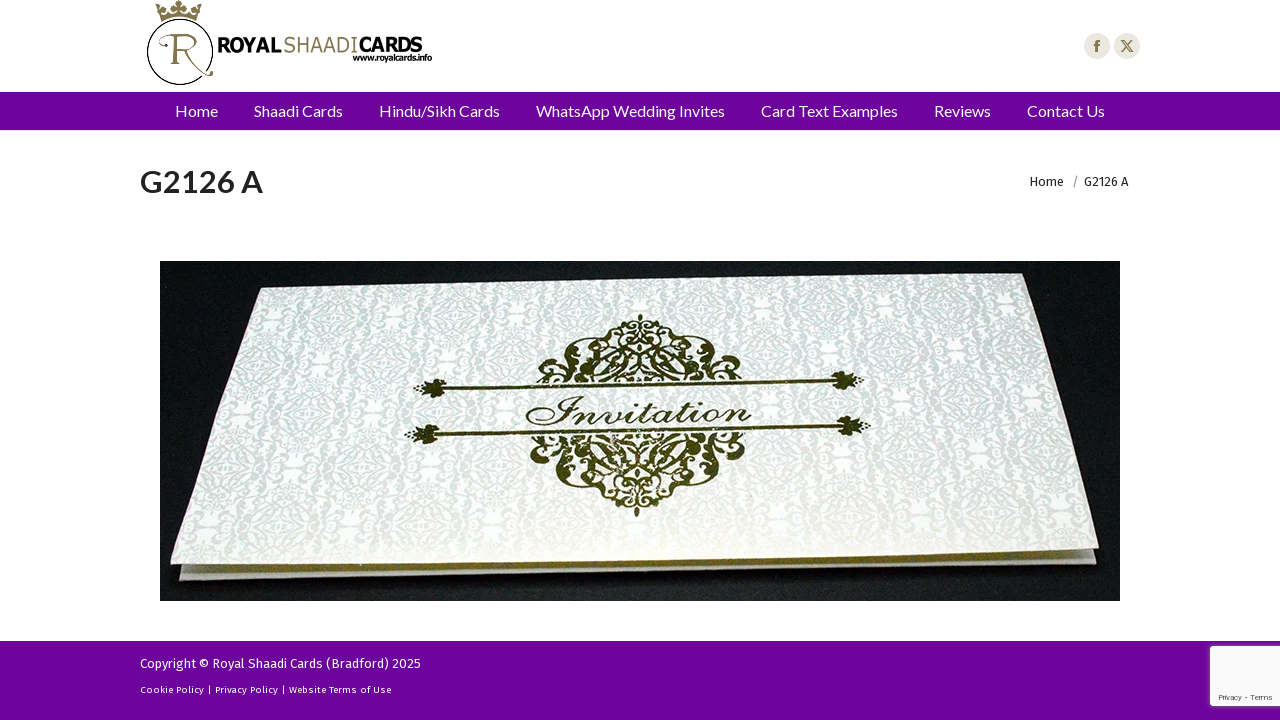

--- FILE ---
content_type: text/html; charset=utf-8
request_url: https://www.google.com/recaptcha/api2/anchor?ar=1&k=6LcNcmscAAAAAO9dlYL_gRCItmHZ4FDvwkFnLZ5E&co=aHR0cHM6Ly93d3cucm95YWxjYXJkcy5pbmZvOjQ0Mw..&hl=en&v=7gg7H51Q-naNfhmCP3_R47ho&size=invisible&anchor-ms=20000&execute-ms=30000&cb=k5uuuu2oeiic
body_size: 48325
content:
<!DOCTYPE HTML><html dir="ltr" lang="en"><head><meta http-equiv="Content-Type" content="text/html; charset=UTF-8">
<meta http-equiv="X-UA-Compatible" content="IE=edge">
<title>reCAPTCHA</title>
<style type="text/css">
/* cyrillic-ext */
@font-face {
  font-family: 'Roboto';
  font-style: normal;
  font-weight: 400;
  font-stretch: 100%;
  src: url(//fonts.gstatic.com/s/roboto/v48/KFO7CnqEu92Fr1ME7kSn66aGLdTylUAMa3GUBHMdazTgWw.woff2) format('woff2');
  unicode-range: U+0460-052F, U+1C80-1C8A, U+20B4, U+2DE0-2DFF, U+A640-A69F, U+FE2E-FE2F;
}
/* cyrillic */
@font-face {
  font-family: 'Roboto';
  font-style: normal;
  font-weight: 400;
  font-stretch: 100%;
  src: url(//fonts.gstatic.com/s/roboto/v48/KFO7CnqEu92Fr1ME7kSn66aGLdTylUAMa3iUBHMdazTgWw.woff2) format('woff2');
  unicode-range: U+0301, U+0400-045F, U+0490-0491, U+04B0-04B1, U+2116;
}
/* greek-ext */
@font-face {
  font-family: 'Roboto';
  font-style: normal;
  font-weight: 400;
  font-stretch: 100%;
  src: url(//fonts.gstatic.com/s/roboto/v48/KFO7CnqEu92Fr1ME7kSn66aGLdTylUAMa3CUBHMdazTgWw.woff2) format('woff2');
  unicode-range: U+1F00-1FFF;
}
/* greek */
@font-face {
  font-family: 'Roboto';
  font-style: normal;
  font-weight: 400;
  font-stretch: 100%;
  src: url(//fonts.gstatic.com/s/roboto/v48/KFO7CnqEu92Fr1ME7kSn66aGLdTylUAMa3-UBHMdazTgWw.woff2) format('woff2');
  unicode-range: U+0370-0377, U+037A-037F, U+0384-038A, U+038C, U+038E-03A1, U+03A3-03FF;
}
/* math */
@font-face {
  font-family: 'Roboto';
  font-style: normal;
  font-weight: 400;
  font-stretch: 100%;
  src: url(//fonts.gstatic.com/s/roboto/v48/KFO7CnqEu92Fr1ME7kSn66aGLdTylUAMawCUBHMdazTgWw.woff2) format('woff2');
  unicode-range: U+0302-0303, U+0305, U+0307-0308, U+0310, U+0312, U+0315, U+031A, U+0326-0327, U+032C, U+032F-0330, U+0332-0333, U+0338, U+033A, U+0346, U+034D, U+0391-03A1, U+03A3-03A9, U+03B1-03C9, U+03D1, U+03D5-03D6, U+03F0-03F1, U+03F4-03F5, U+2016-2017, U+2034-2038, U+203C, U+2040, U+2043, U+2047, U+2050, U+2057, U+205F, U+2070-2071, U+2074-208E, U+2090-209C, U+20D0-20DC, U+20E1, U+20E5-20EF, U+2100-2112, U+2114-2115, U+2117-2121, U+2123-214F, U+2190, U+2192, U+2194-21AE, U+21B0-21E5, U+21F1-21F2, U+21F4-2211, U+2213-2214, U+2216-22FF, U+2308-230B, U+2310, U+2319, U+231C-2321, U+2336-237A, U+237C, U+2395, U+239B-23B7, U+23D0, U+23DC-23E1, U+2474-2475, U+25AF, U+25B3, U+25B7, U+25BD, U+25C1, U+25CA, U+25CC, U+25FB, U+266D-266F, U+27C0-27FF, U+2900-2AFF, U+2B0E-2B11, U+2B30-2B4C, U+2BFE, U+3030, U+FF5B, U+FF5D, U+1D400-1D7FF, U+1EE00-1EEFF;
}
/* symbols */
@font-face {
  font-family: 'Roboto';
  font-style: normal;
  font-weight: 400;
  font-stretch: 100%;
  src: url(//fonts.gstatic.com/s/roboto/v48/KFO7CnqEu92Fr1ME7kSn66aGLdTylUAMaxKUBHMdazTgWw.woff2) format('woff2');
  unicode-range: U+0001-000C, U+000E-001F, U+007F-009F, U+20DD-20E0, U+20E2-20E4, U+2150-218F, U+2190, U+2192, U+2194-2199, U+21AF, U+21E6-21F0, U+21F3, U+2218-2219, U+2299, U+22C4-22C6, U+2300-243F, U+2440-244A, U+2460-24FF, U+25A0-27BF, U+2800-28FF, U+2921-2922, U+2981, U+29BF, U+29EB, U+2B00-2BFF, U+4DC0-4DFF, U+FFF9-FFFB, U+10140-1018E, U+10190-1019C, U+101A0, U+101D0-101FD, U+102E0-102FB, U+10E60-10E7E, U+1D2C0-1D2D3, U+1D2E0-1D37F, U+1F000-1F0FF, U+1F100-1F1AD, U+1F1E6-1F1FF, U+1F30D-1F30F, U+1F315, U+1F31C, U+1F31E, U+1F320-1F32C, U+1F336, U+1F378, U+1F37D, U+1F382, U+1F393-1F39F, U+1F3A7-1F3A8, U+1F3AC-1F3AF, U+1F3C2, U+1F3C4-1F3C6, U+1F3CA-1F3CE, U+1F3D4-1F3E0, U+1F3ED, U+1F3F1-1F3F3, U+1F3F5-1F3F7, U+1F408, U+1F415, U+1F41F, U+1F426, U+1F43F, U+1F441-1F442, U+1F444, U+1F446-1F449, U+1F44C-1F44E, U+1F453, U+1F46A, U+1F47D, U+1F4A3, U+1F4B0, U+1F4B3, U+1F4B9, U+1F4BB, U+1F4BF, U+1F4C8-1F4CB, U+1F4D6, U+1F4DA, U+1F4DF, U+1F4E3-1F4E6, U+1F4EA-1F4ED, U+1F4F7, U+1F4F9-1F4FB, U+1F4FD-1F4FE, U+1F503, U+1F507-1F50B, U+1F50D, U+1F512-1F513, U+1F53E-1F54A, U+1F54F-1F5FA, U+1F610, U+1F650-1F67F, U+1F687, U+1F68D, U+1F691, U+1F694, U+1F698, U+1F6AD, U+1F6B2, U+1F6B9-1F6BA, U+1F6BC, U+1F6C6-1F6CF, U+1F6D3-1F6D7, U+1F6E0-1F6EA, U+1F6F0-1F6F3, U+1F6F7-1F6FC, U+1F700-1F7FF, U+1F800-1F80B, U+1F810-1F847, U+1F850-1F859, U+1F860-1F887, U+1F890-1F8AD, U+1F8B0-1F8BB, U+1F8C0-1F8C1, U+1F900-1F90B, U+1F93B, U+1F946, U+1F984, U+1F996, U+1F9E9, U+1FA00-1FA6F, U+1FA70-1FA7C, U+1FA80-1FA89, U+1FA8F-1FAC6, U+1FACE-1FADC, U+1FADF-1FAE9, U+1FAF0-1FAF8, U+1FB00-1FBFF;
}
/* vietnamese */
@font-face {
  font-family: 'Roboto';
  font-style: normal;
  font-weight: 400;
  font-stretch: 100%;
  src: url(//fonts.gstatic.com/s/roboto/v48/KFO7CnqEu92Fr1ME7kSn66aGLdTylUAMa3OUBHMdazTgWw.woff2) format('woff2');
  unicode-range: U+0102-0103, U+0110-0111, U+0128-0129, U+0168-0169, U+01A0-01A1, U+01AF-01B0, U+0300-0301, U+0303-0304, U+0308-0309, U+0323, U+0329, U+1EA0-1EF9, U+20AB;
}
/* latin-ext */
@font-face {
  font-family: 'Roboto';
  font-style: normal;
  font-weight: 400;
  font-stretch: 100%;
  src: url(//fonts.gstatic.com/s/roboto/v48/KFO7CnqEu92Fr1ME7kSn66aGLdTylUAMa3KUBHMdazTgWw.woff2) format('woff2');
  unicode-range: U+0100-02BA, U+02BD-02C5, U+02C7-02CC, U+02CE-02D7, U+02DD-02FF, U+0304, U+0308, U+0329, U+1D00-1DBF, U+1E00-1E9F, U+1EF2-1EFF, U+2020, U+20A0-20AB, U+20AD-20C0, U+2113, U+2C60-2C7F, U+A720-A7FF;
}
/* latin */
@font-face {
  font-family: 'Roboto';
  font-style: normal;
  font-weight: 400;
  font-stretch: 100%;
  src: url(//fonts.gstatic.com/s/roboto/v48/KFO7CnqEu92Fr1ME7kSn66aGLdTylUAMa3yUBHMdazQ.woff2) format('woff2');
  unicode-range: U+0000-00FF, U+0131, U+0152-0153, U+02BB-02BC, U+02C6, U+02DA, U+02DC, U+0304, U+0308, U+0329, U+2000-206F, U+20AC, U+2122, U+2191, U+2193, U+2212, U+2215, U+FEFF, U+FFFD;
}
/* cyrillic-ext */
@font-face {
  font-family: 'Roboto';
  font-style: normal;
  font-weight: 500;
  font-stretch: 100%;
  src: url(//fonts.gstatic.com/s/roboto/v48/KFO7CnqEu92Fr1ME7kSn66aGLdTylUAMa3GUBHMdazTgWw.woff2) format('woff2');
  unicode-range: U+0460-052F, U+1C80-1C8A, U+20B4, U+2DE0-2DFF, U+A640-A69F, U+FE2E-FE2F;
}
/* cyrillic */
@font-face {
  font-family: 'Roboto';
  font-style: normal;
  font-weight: 500;
  font-stretch: 100%;
  src: url(//fonts.gstatic.com/s/roboto/v48/KFO7CnqEu92Fr1ME7kSn66aGLdTylUAMa3iUBHMdazTgWw.woff2) format('woff2');
  unicode-range: U+0301, U+0400-045F, U+0490-0491, U+04B0-04B1, U+2116;
}
/* greek-ext */
@font-face {
  font-family: 'Roboto';
  font-style: normal;
  font-weight: 500;
  font-stretch: 100%;
  src: url(//fonts.gstatic.com/s/roboto/v48/KFO7CnqEu92Fr1ME7kSn66aGLdTylUAMa3CUBHMdazTgWw.woff2) format('woff2');
  unicode-range: U+1F00-1FFF;
}
/* greek */
@font-face {
  font-family: 'Roboto';
  font-style: normal;
  font-weight: 500;
  font-stretch: 100%;
  src: url(//fonts.gstatic.com/s/roboto/v48/KFO7CnqEu92Fr1ME7kSn66aGLdTylUAMa3-UBHMdazTgWw.woff2) format('woff2');
  unicode-range: U+0370-0377, U+037A-037F, U+0384-038A, U+038C, U+038E-03A1, U+03A3-03FF;
}
/* math */
@font-face {
  font-family: 'Roboto';
  font-style: normal;
  font-weight: 500;
  font-stretch: 100%;
  src: url(//fonts.gstatic.com/s/roboto/v48/KFO7CnqEu92Fr1ME7kSn66aGLdTylUAMawCUBHMdazTgWw.woff2) format('woff2');
  unicode-range: U+0302-0303, U+0305, U+0307-0308, U+0310, U+0312, U+0315, U+031A, U+0326-0327, U+032C, U+032F-0330, U+0332-0333, U+0338, U+033A, U+0346, U+034D, U+0391-03A1, U+03A3-03A9, U+03B1-03C9, U+03D1, U+03D5-03D6, U+03F0-03F1, U+03F4-03F5, U+2016-2017, U+2034-2038, U+203C, U+2040, U+2043, U+2047, U+2050, U+2057, U+205F, U+2070-2071, U+2074-208E, U+2090-209C, U+20D0-20DC, U+20E1, U+20E5-20EF, U+2100-2112, U+2114-2115, U+2117-2121, U+2123-214F, U+2190, U+2192, U+2194-21AE, U+21B0-21E5, U+21F1-21F2, U+21F4-2211, U+2213-2214, U+2216-22FF, U+2308-230B, U+2310, U+2319, U+231C-2321, U+2336-237A, U+237C, U+2395, U+239B-23B7, U+23D0, U+23DC-23E1, U+2474-2475, U+25AF, U+25B3, U+25B7, U+25BD, U+25C1, U+25CA, U+25CC, U+25FB, U+266D-266F, U+27C0-27FF, U+2900-2AFF, U+2B0E-2B11, U+2B30-2B4C, U+2BFE, U+3030, U+FF5B, U+FF5D, U+1D400-1D7FF, U+1EE00-1EEFF;
}
/* symbols */
@font-face {
  font-family: 'Roboto';
  font-style: normal;
  font-weight: 500;
  font-stretch: 100%;
  src: url(//fonts.gstatic.com/s/roboto/v48/KFO7CnqEu92Fr1ME7kSn66aGLdTylUAMaxKUBHMdazTgWw.woff2) format('woff2');
  unicode-range: U+0001-000C, U+000E-001F, U+007F-009F, U+20DD-20E0, U+20E2-20E4, U+2150-218F, U+2190, U+2192, U+2194-2199, U+21AF, U+21E6-21F0, U+21F3, U+2218-2219, U+2299, U+22C4-22C6, U+2300-243F, U+2440-244A, U+2460-24FF, U+25A0-27BF, U+2800-28FF, U+2921-2922, U+2981, U+29BF, U+29EB, U+2B00-2BFF, U+4DC0-4DFF, U+FFF9-FFFB, U+10140-1018E, U+10190-1019C, U+101A0, U+101D0-101FD, U+102E0-102FB, U+10E60-10E7E, U+1D2C0-1D2D3, U+1D2E0-1D37F, U+1F000-1F0FF, U+1F100-1F1AD, U+1F1E6-1F1FF, U+1F30D-1F30F, U+1F315, U+1F31C, U+1F31E, U+1F320-1F32C, U+1F336, U+1F378, U+1F37D, U+1F382, U+1F393-1F39F, U+1F3A7-1F3A8, U+1F3AC-1F3AF, U+1F3C2, U+1F3C4-1F3C6, U+1F3CA-1F3CE, U+1F3D4-1F3E0, U+1F3ED, U+1F3F1-1F3F3, U+1F3F5-1F3F7, U+1F408, U+1F415, U+1F41F, U+1F426, U+1F43F, U+1F441-1F442, U+1F444, U+1F446-1F449, U+1F44C-1F44E, U+1F453, U+1F46A, U+1F47D, U+1F4A3, U+1F4B0, U+1F4B3, U+1F4B9, U+1F4BB, U+1F4BF, U+1F4C8-1F4CB, U+1F4D6, U+1F4DA, U+1F4DF, U+1F4E3-1F4E6, U+1F4EA-1F4ED, U+1F4F7, U+1F4F9-1F4FB, U+1F4FD-1F4FE, U+1F503, U+1F507-1F50B, U+1F50D, U+1F512-1F513, U+1F53E-1F54A, U+1F54F-1F5FA, U+1F610, U+1F650-1F67F, U+1F687, U+1F68D, U+1F691, U+1F694, U+1F698, U+1F6AD, U+1F6B2, U+1F6B9-1F6BA, U+1F6BC, U+1F6C6-1F6CF, U+1F6D3-1F6D7, U+1F6E0-1F6EA, U+1F6F0-1F6F3, U+1F6F7-1F6FC, U+1F700-1F7FF, U+1F800-1F80B, U+1F810-1F847, U+1F850-1F859, U+1F860-1F887, U+1F890-1F8AD, U+1F8B0-1F8BB, U+1F8C0-1F8C1, U+1F900-1F90B, U+1F93B, U+1F946, U+1F984, U+1F996, U+1F9E9, U+1FA00-1FA6F, U+1FA70-1FA7C, U+1FA80-1FA89, U+1FA8F-1FAC6, U+1FACE-1FADC, U+1FADF-1FAE9, U+1FAF0-1FAF8, U+1FB00-1FBFF;
}
/* vietnamese */
@font-face {
  font-family: 'Roboto';
  font-style: normal;
  font-weight: 500;
  font-stretch: 100%;
  src: url(//fonts.gstatic.com/s/roboto/v48/KFO7CnqEu92Fr1ME7kSn66aGLdTylUAMa3OUBHMdazTgWw.woff2) format('woff2');
  unicode-range: U+0102-0103, U+0110-0111, U+0128-0129, U+0168-0169, U+01A0-01A1, U+01AF-01B0, U+0300-0301, U+0303-0304, U+0308-0309, U+0323, U+0329, U+1EA0-1EF9, U+20AB;
}
/* latin-ext */
@font-face {
  font-family: 'Roboto';
  font-style: normal;
  font-weight: 500;
  font-stretch: 100%;
  src: url(//fonts.gstatic.com/s/roboto/v48/KFO7CnqEu92Fr1ME7kSn66aGLdTylUAMa3KUBHMdazTgWw.woff2) format('woff2');
  unicode-range: U+0100-02BA, U+02BD-02C5, U+02C7-02CC, U+02CE-02D7, U+02DD-02FF, U+0304, U+0308, U+0329, U+1D00-1DBF, U+1E00-1E9F, U+1EF2-1EFF, U+2020, U+20A0-20AB, U+20AD-20C0, U+2113, U+2C60-2C7F, U+A720-A7FF;
}
/* latin */
@font-face {
  font-family: 'Roboto';
  font-style: normal;
  font-weight: 500;
  font-stretch: 100%;
  src: url(//fonts.gstatic.com/s/roboto/v48/KFO7CnqEu92Fr1ME7kSn66aGLdTylUAMa3yUBHMdazQ.woff2) format('woff2');
  unicode-range: U+0000-00FF, U+0131, U+0152-0153, U+02BB-02BC, U+02C6, U+02DA, U+02DC, U+0304, U+0308, U+0329, U+2000-206F, U+20AC, U+2122, U+2191, U+2193, U+2212, U+2215, U+FEFF, U+FFFD;
}
/* cyrillic-ext */
@font-face {
  font-family: 'Roboto';
  font-style: normal;
  font-weight: 900;
  font-stretch: 100%;
  src: url(//fonts.gstatic.com/s/roboto/v48/KFO7CnqEu92Fr1ME7kSn66aGLdTylUAMa3GUBHMdazTgWw.woff2) format('woff2');
  unicode-range: U+0460-052F, U+1C80-1C8A, U+20B4, U+2DE0-2DFF, U+A640-A69F, U+FE2E-FE2F;
}
/* cyrillic */
@font-face {
  font-family: 'Roboto';
  font-style: normal;
  font-weight: 900;
  font-stretch: 100%;
  src: url(//fonts.gstatic.com/s/roboto/v48/KFO7CnqEu92Fr1ME7kSn66aGLdTylUAMa3iUBHMdazTgWw.woff2) format('woff2');
  unicode-range: U+0301, U+0400-045F, U+0490-0491, U+04B0-04B1, U+2116;
}
/* greek-ext */
@font-face {
  font-family: 'Roboto';
  font-style: normal;
  font-weight: 900;
  font-stretch: 100%;
  src: url(//fonts.gstatic.com/s/roboto/v48/KFO7CnqEu92Fr1ME7kSn66aGLdTylUAMa3CUBHMdazTgWw.woff2) format('woff2');
  unicode-range: U+1F00-1FFF;
}
/* greek */
@font-face {
  font-family: 'Roboto';
  font-style: normal;
  font-weight: 900;
  font-stretch: 100%;
  src: url(//fonts.gstatic.com/s/roboto/v48/KFO7CnqEu92Fr1ME7kSn66aGLdTylUAMa3-UBHMdazTgWw.woff2) format('woff2');
  unicode-range: U+0370-0377, U+037A-037F, U+0384-038A, U+038C, U+038E-03A1, U+03A3-03FF;
}
/* math */
@font-face {
  font-family: 'Roboto';
  font-style: normal;
  font-weight: 900;
  font-stretch: 100%;
  src: url(//fonts.gstatic.com/s/roboto/v48/KFO7CnqEu92Fr1ME7kSn66aGLdTylUAMawCUBHMdazTgWw.woff2) format('woff2');
  unicode-range: U+0302-0303, U+0305, U+0307-0308, U+0310, U+0312, U+0315, U+031A, U+0326-0327, U+032C, U+032F-0330, U+0332-0333, U+0338, U+033A, U+0346, U+034D, U+0391-03A1, U+03A3-03A9, U+03B1-03C9, U+03D1, U+03D5-03D6, U+03F0-03F1, U+03F4-03F5, U+2016-2017, U+2034-2038, U+203C, U+2040, U+2043, U+2047, U+2050, U+2057, U+205F, U+2070-2071, U+2074-208E, U+2090-209C, U+20D0-20DC, U+20E1, U+20E5-20EF, U+2100-2112, U+2114-2115, U+2117-2121, U+2123-214F, U+2190, U+2192, U+2194-21AE, U+21B0-21E5, U+21F1-21F2, U+21F4-2211, U+2213-2214, U+2216-22FF, U+2308-230B, U+2310, U+2319, U+231C-2321, U+2336-237A, U+237C, U+2395, U+239B-23B7, U+23D0, U+23DC-23E1, U+2474-2475, U+25AF, U+25B3, U+25B7, U+25BD, U+25C1, U+25CA, U+25CC, U+25FB, U+266D-266F, U+27C0-27FF, U+2900-2AFF, U+2B0E-2B11, U+2B30-2B4C, U+2BFE, U+3030, U+FF5B, U+FF5D, U+1D400-1D7FF, U+1EE00-1EEFF;
}
/* symbols */
@font-face {
  font-family: 'Roboto';
  font-style: normal;
  font-weight: 900;
  font-stretch: 100%;
  src: url(//fonts.gstatic.com/s/roboto/v48/KFO7CnqEu92Fr1ME7kSn66aGLdTylUAMaxKUBHMdazTgWw.woff2) format('woff2');
  unicode-range: U+0001-000C, U+000E-001F, U+007F-009F, U+20DD-20E0, U+20E2-20E4, U+2150-218F, U+2190, U+2192, U+2194-2199, U+21AF, U+21E6-21F0, U+21F3, U+2218-2219, U+2299, U+22C4-22C6, U+2300-243F, U+2440-244A, U+2460-24FF, U+25A0-27BF, U+2800-28FF, U+2921-2922, U+2981, U+29BF, U+29EB, U+2B00-2BFF, U+4DC0-4DFF, U+FFF9-FFFB, U+10140-1018E, U+10190-1019C, U+101A0, U+101D0-101FD, U+102E0-102FB, U+10E60-10E7E, U+1D2C0-1D2D3, U+1D2E0-1D37F, U+1F000-1F0FF, U+1F100-1F1AD, U+1F1E6-1F1FF, U+1F30D-1F30F, U+1F315, U+1F31C, U+1F31E, U+1F320-1F32C, U+1F336, U+1F378, U+1F37D, U+1F382, U+1F393-1F39F, U+1F3A7-1F3A8, U+1F3AC-1F3AF, U+1F3C2, U+1F3C4-1F3C6, U+1F3CA-1F3CE, U+1F3D4-1F3E0, U+1F3ED, U+1F3F1-1F3F3, U+1F3F5-1F3F7, U+1F408, U+1F415, U+1F41F, U+1F426, U+1F43F, U+1F441-1F442, U+1F444, U+1F446-1F449, U+1F44C-1F44E, U+1F453, U+1F46A, U+1F47D, U+1F4A3, U+1F4B0, U+1F4B3, U+1F4B9, U+1F4BB, U+1F4BF, U+1F4C8-1F4CB, U+1F4D6, U+1F4DA, U+1F4DF, U+1F4E3-1F4E6, U+1F4EA-1F4ED, U+1F4F7, U+1F4F9-1F4FB, U+1F4FD-1F4FE, U+1F503, U+1F507-1F50B, U+1F50D, U+1F512-1F513, U+1F53E-1F54A, U+1F54F-1F5FA, U+1F610, U+1F650-1F67F, U+1F687, U+1F68D, U+1F691, U+1F694, U+1F698, U+1F6AD, U+1F6B2, U+1F6B9-1F6BA, U+1F6BC, U+1F6C6-1F6CF, U+1F6D3-1F6D7, U+1F6E0-1F6EA, U+1F6F0-1F6F3, U+1F6F7-1F6FC, U+1F700-1F7FF, U+1F800-1F80B, U+1F810-1F847, U+1F850-1F859, U+1F860-1F887, U+1F890-1F8AD, U+1F8B0-1F8BB, U+1F8C0-1F8C1, U+1F900-1F90B, U+1F93B, U+1F946, U+1F984, U+1F996, U+1F9E9, U+1FA00-1FA6F, U+1FA70-1FA7C, U+1FA80-1FA89, U+1FA8F-1FAC6, U+1FACE-1FADC, U+1FADF-1FAE9, U+1FAF0-1FAF8, U+1FB00-1FBFF;
}
/* vietnamese */
@font-face {
  font-family: 'Roboto';
  font-style: normal;
  font-weight: 900;
  font-stretch: 100%;
  src: url(//fonts.gstatic.com/s/roboto/v48/KFO7CnqEu92Fr1ME7kSn66aGLdTylUAMa3OUBHMdazTgWw.woff2) format('woff2');
  unicode-range: U+0102-0103, U+0110-0111, U+0128-0129, U+0168-0169, U+01A0-01A1, U+01AF-01B0, U+0300-0301, U+0303-0304, U+0308-0309, U+0323, U+0329, U+1EA0-1EF9, U+20AB;
}
/* latin-ext */
@font-face {
  font-family: 'Roboto';
  font-style: normal;
  font-weight: 900;
  font-stretch: 100%;
  src: url(//fonts.gstatic.com/s/roboto/v48/KFO7CnqEu92Fr1ME7kSn66aGLdTylUAMa3KUBHMdazTgWw.woff2) format('woff2');
  unicode-range: U+0100-02BA, U+02BD-02C5, U+02C7-02CC, U+02CE-02D7, U+02DD-02FF, U+0304, U+0308, U+0329, U+1D00-1DBF, U+1E00-1E9F, U+1EF2-1EFF, U+2020, U+20A0-20AB, U+20AD-20C0, U+2113, U+2C60-2C7F, U+A720-A7FF;
}
/* latin */
@font-face {
  font-family: 'Roboto';
  font-style: normal;
  font-weight: 900;
  font-stretch: 100%;
  src: url(//fonts.gstatic.com/s/roboto/v48/KFO7CnqEu92Fr1ME7kSn66aGLdTylUAMa3yUBHMdazQ.woff2) format('woff2');
  unicode-range: U+0000-00FF, U+0131, U+0152-0153, U+02BB-02BC, U+02C6, U+02DA, U+02DC, U+0304, U+0308, U+0329, U+2000-206F, U+20AC, U+2122, U+2191, U+2193, U+2212, U+2215, U+FEFF, U+FFFD;
}

</style>
<link rel="stylesheet" type="text/css" href="https://www.gstatic.com/recaptcha/releases/7gg7H51Q-naNfhmCP3_R47ho/styles__ltr.css">
<script nonce="ZIFD649EDNPnaV0_-4I4pg" type="text/javascript">window['__recaptcha_api'] = 'https://www.google.com/recaptcha/api2/';</script>
<script type="text/javascript" src="https://www.gstatic.com/recaptcha/releases/7gg7H51Q-naNfhmCP3_R47ho/recaptcha__en.js" nonce="ZIFD649EDNPnaV0_-4I4pg">
      
    </script></head>
<body><div id="rc-anchor-alert" class="rc-anchor-alert"></div>
<input type="hidden" id="recaptcha-token" value="[base64]">
<script type="text/javascript" nonce="ZIFD649EDNPnaV0_-4I4pg">
      recaptcha.anchor.Main.init("[\x22ainput\x22,[\x22bgdata\x22,\x22\x22,\[base64]/[base64]/UltIKytdPWE6KGE8MjA0OD9SW0grK109YT4+NnwxOTI6KChhJjY0NTEyKT09NTUyOTYmJnErMTxoLmxlbmd0aCYmKGguY2hhckNvZGVBdChxKzEpJjY0NTEyKT09NTYzMjA/[base64]/MjU1OlI/[base64]/[base64]/[base64]/[base64]/[base64]/[base64]/[base64]/[base64]/[base64]/[base64]\x22,\[base64]\x22,\x22wq3Cg8KHH29cehnCtMKDwrZTw4vCuMOYdMOmbMK0w4TCvABZO3rDlzgawochw4LDnsOSYipxwr/CnVdhw5vCr8O+H8OTc8KbVCJjw67Dgw7CuUfCsltwR8K6w4tGZyEowqVMbiXCsBMaT8K1wrLCvz1Tw5PCkDHClcOZwrjDiR3Do8KnBcKhw6vCsxPDtsOKwpzCsFLCoS9kwrohwpcpFEvCs8OGw5nDpMOjW8OMACHCrcOGeTQPw4oeTj3DkR/CkWw5DMOqZHDDslLCjsKwwo3ClsKUd3YzwrjDocK8wowaw4otw7nDmxbCpsKsw7B3w5Vtw556woZ+AMKfCUTDncO8wrLDtsOkOsKdw7DDnG8SfMOaY2/Dr0NMR8KJHcO3w6ZUYUhLwoc8wpTCj8Oqe1XDrMKSB8OWHMOIw73CgzJ/ZMKPwqpiLmPCtDfCrQrDrcKVwqFEGm7CgMKgwqzDvj9PYsOSw4jDkMKFSFXDm8ORwr4EIHF1w4IGw7HDicOwI8OWw5zCksKTw4MWw7hFwqUAw6nDl8K3RcOZfETCm8KQblQtCkrCoChaRznCpMKDYsOpwqwHw4Frw5xRw43CtcKdwpB0w6/[base64]/[base64]/w6cPw5HCkQx1FhvClcOmw5xRWMKLw6TDlMKBw4jChhoPwqZ4SiYPXHosw7pqwplPw65GNsKWK8O4w6zDg2xZKcOpw5XDi8O3Al9Jw43CslDDskXDjh/[base64]/wojDmGlfAMK8wp3CgQJ1wpVNLW4BwrsiCEbDpiIzw6UoCHhVwrvCt2Ipwp5PG8KbZBnDhizCl8O+w57DoMKeQ8KFwqMIw67ClsK9wo9UE8KvwqDCmMKfMMKxeB3DiMOOCkXDsUZNGsKhwqDCv8OjZ8KBccKswovDh1LDvwnDkQXCkTbCq8OvBBw2w6dHw4PDh8K6A1/DqmXCoyciw7/CnsKSLcOHwqssw4tLwrrCs8Oqe8OFJGzDi8KSw7vDmALCoGvDkMKWwoxFHsOuYH87bsKXG8KOFMKFLHskRcKywoE1JE7CvMKxdcOMw6kpwpo+S3NWw69LwqTDpcKnLcOUwo4Kw5nDncKMwqfDqGsXcsKFwq/DkX/DoMKcw7EIwp9XwrjCu8Otw57Cq2dMw55pwoZrw6jCogbDkV1HR2NmGcKUwqgCQcO/w7TDs2LDrcOCw71IYMK4YX3CpMKKJTwpVjwdwqs+wrF1cV/Cp8ONJ0bDvMK9c1AcwoIwAMOKw4TDlS3Cj1rChzLDlMKWwoHDvsOiTsKFEFLDsHhXw5ZNbsOew6wxw7Q+UsOCHELDgsKRf8KewqfDqsK/AnAbCsKcwofDinU2wqvCgVnDlsOQYcOCEhLDhB/DiBvCrsOhdE3DqBZrwrNDBmJ+K8OFw7lGMMK8w5nCnFfCkFXDncKIw6LDnhNUw47CpSBDNcOSw63Dtm7Csy8gwpPCoUcRw7zChMKeQ8OdZ8K4w4LCiH5IdjfCu39ewqZZfA/[base64]/DpcO1J8ODwqDCoTnCkT9ZdsOLKw5pH8O/w7lkw5oUwqDCosOACARBw7jCiHjDrsKVYBlXw5/CiBDCpsOxwpzDr3LCqRYZDGfDuQYZJMKKwonClj3Dp8OAHg7CiTFmDXFzR8KNUWXCl8Obwp5EwpcOw55+PMKmwqXDlcOmwozDpGLCrWEHDsKRFsOqGVDCpcObQSYBV8OfdktqMG7Do8OCwrfDglfDnsKnw70iw6Y0woY/wpYxRn7ClMO/EMK+KcOWL8KCecO2wpMOw4J4cRU+Y2cew6HDp2rDp09bwq/CjcO3bwcCNyrDkcKKWS1/LsKwdQ3DtMKbMyNWwr5YwrDCmMKYcUjCgSrDiMKdwrDCm8KDEj/Cun/DgErCs8O/H3zDlCIHIA7CrTETw7rDg8OrXE3Cvzwkw67CssKHw6nCvsKeZmRrcwgPJcKCwpJkfcOWM2BZw54jw57DjxDDhsOPwrMqVGBJwqxWw6ZlwrbDpTjCv8OGw6YWw7MJw5nDi3JyEUbDu3vCnUR7FQs/FcKKwrB2RMOIw6TDjsKRDsObw7jCuMOONEpMFCXClsO1wqsOOkTDkWFoAgMHB8OILSzClsKOw78dRTFDRifDm8KJMsKsN8KLwqXDs8OwNkrDnDLDmxUpw7XDr8OcZzjCsCsDREXDniY2w5EPOcOcLgXDnDTDusONdGc8E1/CnxUPw4kGJGItwpt1wrE8YWbCssO1wr/CtWo/[base64]/Ck3jDsMKWN8KKwo7Co8OWwpzCikPCnEZBURDCsSYww4dLw53CuSPCjcKkw7LDvGAiEMKBw5rDq8KPAcO/[base64]/[base64]/DrMOAM8O7w6rClSXDlxkpREfDj8O0KjBPwo/CsjnDkcKywpoVFTbDhcOyEj3CssO5E2cidMKsR8O/[base64]/DicKRVcOpGDjDj8K3w7TDlhVywrg5OUE7w587ecKwJsOlw5doPRt5woJBZBPCrVQ/TsOZUBgGfsKgwpPCswVJZMKsVMKaacOdKSbDokbDl8OCwprCpsK3wqrDncOOSMKAwrgAQMK+w5UawrrCiwAOwotpwq7DrizDr3gkGcOMKMO7dSlLwq8FfsKaOMK3ckBXNWjDhS3Du1HCkT/DsMOnd8O0wqrDuAFewosjTsKqNhDCh8Okw5RdfxF+wqEBw4YZNMOUwqc9BFTDvScTwqlpwowaWnI2w6DDuMOHWnLCrjjCqsKXccKOFcKKHA5OWMKew6bCrsKEwr5uYsK+w7lQDS8GJhTDjMKtwop/wrMpEMKgw7IzJWx2CSPDrzdxwq7CkMKOw5XCimdFw5shbgzDiMKOB0VowpvCrsKDWwB/[base64]/wrfCgMORIMKZJsOewoDCqcKXaA7DqMKkw7/DrCIfwoUsw4PCqMKwFMKMMMOBPAhew7MzS8OMOEoxwoTDmRzDjFhHwqhCDDDCkMK7GXdtKEPDnsKMwrs7MsKVwo7CtsKIw7LDtxVYaF3DiMO/wpnDg198wobDhsODw4cLwrnDicOiwrDCrcKYW286wpfCsGTDlXoXwo7CgcK/wqg/P8KYw4xaKMKOwrUEN8KEwrjDtcKjd8O9KMKew6LCq3/DjMK8w58CYcO0FMK/e8ODw6jCkMKNF8OzSDnDoCMCw4J0w5TDncOQGMOIHsOfOMO0QS4/BgbCmQbDmMKAH2wdwrVww73Clkt9NVHDrR8pJcOdK8ORworDv8Opwo3DtwzCn2TCiUl4w6zDtXXDqsOOw57DrAnDrcKTwqF0w4FLw6IGw5YUNgDCsgLDsGo8w4DDm35fB8Ohwrw9wpBFA8KFw6XCsMKSIcKvwq3DtjjCvAHCsQ/DtcKWLR4Awql2R3JfwrHDvWwGLgTCncOYF8KiE3TDl8O8Z8OyfsK4YB/DmgbCp8K5SQU3RsOyUMKCw7PDkz3DoWc3wrTDjsOhUcOUw7/CpQTDu8Ojw7nDoMK1AMOswpfDlEdDw6p1cMK2wo3DryRcZ1nCmzZnw7/DncKgXsOswo/[base64]/ChGvCq3zCsMKZe2kpwpDDl1hDwqXClcOIUibDhcOIVsOvwo9pZ8KPw6tWLQXDrnbCjFHDi0B6wp5Sw7cpccKLw6EdwrIFKz16w4rCr3PDpGIyw65JfTbCl8KzdTUbwpUBW8KQbsOwwpjDq8K5ak1owqEsw74/UsOowpEoPsK+wpgNVMKUwoBBaMOGwp95HsKtEcOAD8KnDsOwcMOtJg3Cm8Kxw694w6XDuj/DlT3CmcK7wpQue1RyFHzCmcOWwq7DoBvClMKfQsKbOQk6R8OAwrt8BsOfwrU/TMONwrdqecO4BMOUw6YFJcKXLcONwrHCiy0uw6wsDH7DsW7CvcK7wp3DtDAbDD7DkMOwwqAcwpbCj8Opw77CuGHCjBVuAVsZXMObwpplO8OKw7/Cg8ObOMO+JcO7w7Azwq3Dp2DCh8KRSHQkFSDDiMKIF8OuwqbDk8KPbUjCkT/DsWJCw7fClcOow5Qtw6DCtlzCq2zDhRRHUHw9DMKRDMOuScOrwqYNwq4aIC/DsWsTw7Z/FgfDmcOiwoMZf8KpwowCcEZMwrx4w6g6C8OCMxPDikkdfMOvKlINdsKGwogQwp/DqMODWwrCgCTCgiHCkcO8YB7ClMKowrjDnFnCqMKwwobCqgsLw6fChsKlYgI9wp1vw7wZXAHDjH1bIMKHwpViwpLCoyNqwpRoXMOOScKJwr/[base64]/[base64]/CuzQPwr8SEMOQwp3Dn8KAYMODw7nCjsKZw6xlEy/CisKew4nCuMKXT0fDphlZwr7DpjEAw4/[base64]/LRLDhsOiw6vDtsKGLMK6w7DDr0bClsOnb8K/wrcDODvCn8OoFsOgwrRZwq1mwq8ZIsKtFUl6wpJ4w4UNEcKww67DqHEiXsOAQWxlwrTDtcOiwrtAw7o1w4QQwq3DjcKDZ8O9DsOfwp9qw6PConbChcODMkR3CsOLCMKiXn1/eULCgMOMe8Kyw4R3YMK7woRhwoRKwoNufMKAwrfCusO1wrECP8KNecOEbwvDiMO9wo3DncOFwqDCoXZbDcK8wrLChng2w5XDgsO2A8O8w73ClcOPVC9kw5fClCUiwqbCl8K2Q3QWSsOySDDDm8OVwpTDlyIAMsKLCXLDksKVSCp6a8OTYTRtw6/CrGQKw7p2BHDDs8KewrXDocOfw4jDgMOjVMO1w7zCtsKOYsOVw7zCqcKuwqHDtn48IcOAwoPDncKawpoHCQlaTMKVw5DDhQNAw6l8w6bDm0tlw73DuGLCnMO7w77DksOBwr7CkMKAecOVDsKoXcOaw4VTwpd1w4hfw5vCrMO2wpYAesOxQ0fDuQLCuh3DuMK/wpTCo2vCnMKscHFWRinCoR/[base64]/w54SWMOQw7lIdMOFwoTCnMKOw4jDkMKzwo1Sw6k0e8OJwpATwp/[base64]/CsMOmwrQKw6TDtQpbwrdBw6jDhjFYw47CoXhWw5/DqMKxbVcUNsOzwrUyG3fDhW/DsMK/wroFwrvCsFXDvMKywoJUfw81w4Qnw5zCqMKZGMKIwpvDrMKww58qw5zDhsO8wo8INcKNwqEIwonCryYWVy0Iw5HDtFocw6zDicKbFsOPwpxmK8OMVMOCwo0LwqDDmsOxwrDDhzTDiAXDoQDDgwHCvMOvfBXDqMOiw54ybl3Dti/ChXnDgivCnQ8/w7nCiMO7KQMAwqV6wojDrcONwqhkFcKNT8Oaw7dcwqklQ8Kyw4TDjcO8w7hMJcOuGkvDpxPDgcKzBg/[base64]/H1rCowDCicO0w4vCo8Kdw7nDlULCncK0wo8WQsKhS8OOSHQzw7JDw4Q3SVQQUcO+cTfDszPCh8O7bgbClxXCkVcsK8OcwpfCnMOhwpdFw40Bw7RPAsOeesK5FMKmw4sCJ8KGwoQqbDfCl8K8N8KNwq/Ct8KfF8Kqcn7Ct3hSw6xWewfCnARkLMOawr/[base64]/DncOhwo7Cr8KzwoIUMcKyE2LCu3c2wqNnwrkXBcKgdyB3MFfCgsKXcF1TMHBtwqUcwoPCvxrCg0Z6wrAcMMOVWcO2w40UbcOXEGVFwpbCmcKyRcOKwqLDqmgEHcKTw6fCqcOxXQ3Do8O1WsOtw7nDkcK3e8O7VcOSwo/DqHAFw4QNwrfDoUNmUMKeazNpw7bDqhDCqcOUXsKPQsOvwo3CoMObVcKMwpzDg8Onw5FSeU4NwrXClMKqw4lRbsOeV8Onwq9YPsKbwrFRw6jCm8OCZcOPw5LDjMKiSFzDoA/Dp8Kgw4zCscK3QUl/cMO4ZsOjwo4Kw444AV8+Vwd2wpHDlFPCs8KcIi3DlXrDhxA+UybDigwhWMKFPcO7Q2vCq1TCo8K+w6F1w6ALW0vDoMOsw4UTGGPCmw3DtXJPNMOpw53DiBVAwqfCmMONPwAOw4TCqsKkalPCp3QEw4BDfcKxc8KFw5fDg17Dv8OxwoXCpMKmwqd1cMORwpvCrRcrw4/DoMOYZHfClh42EgDCr0bDkcOow6xwaxrCkGvCssOlwqYZwozDvGzDjyglwrTDuSvDgMOfQkQqSTbCvx/DusKlwonCrcKgMEbCu2rCmcO+dcKwwprCmjR3wpJOKMKDMgF6b8K9w408wo/Dp1lwUMKQDihew6bDsMKCwofCqMKPwoXCosOzw6ssOMOhwpZNwo3DtcKrXHhSwoLDosK3w7jDuMOndMOUwrYOHg1Ew54Iw7kNe0ojw6p/JMOQwocUOkDDlQ1kY0DCrcK/[base64]/CncOHw4DCpFHCpXRvwqxLdsKywoPCocOSPsK+w77DjcOECyQjw5nDnsObJMKTXsKvw69RY8OfQsKbwo1Ac8K6azNaw4TCtsOuIgpYV8KAwrHDvChwVg/ChcOORcOfQ3JQAWTDjMOtLQtFfG0/[base64]/DnMOnw53ChzppwqzDpQ/CvsKRRMKWwobCgSthw5R6LcOGw4gUBEbCvg9pMMOTwpnDkMOtw5PDrCBxwrkxDzPDoyfCmEHDtMOoRi4dw7/DqsO6w43DusK1wpDCkMKvLwrCu8KBw7XDt3YtwpXCm3nDncOCIMKbw7jCosKcej/DnWjCi8KYDMKdwozCqDl4w5HCm8OawrtwRcKnG1rCuMKcTkRpw6bCmQVIa8OhwrN8esKfw5ZUwrMXw7AQwp4NbsOww5/[base64]/DisKJwqPCn1UiaMOIw4LCuiFSA3TDtSjDjiwjwpFaccK6w6nCq8OIHDlZwpHCqzrCskVKw4shw53DqFAQY0QXwobCmMK6BMKSFR/[base64]/Dng7Do8KrVBLDv8OnwpnCuC8nWMOlL8OPw5QxPcO6w63CqlcXw6TCncOMHAPDqQzClcKmw6fDt13Do2UiCsKUEwbDpyXCrsKQw7UiZsKKQy04YcKHw4LCgmjDl8KWHsOWw4vDoMKcwpkJfTLCiWzDl30Ew55qw63DhsKOw5/DpsKowpLCu1tSBsKpVw4IMljDqmZ/w4bDoEnCjmTCvcOSwpI2w5kqOsK0QMOke8O/[base64]/Ds8O/[base64]/Du8Kbw7XDgMKYwr/CjSTCnxTCvRR4Nk/[base64]/Cm8OtwpRsF8Kpwq3CvHvCscKLwo7DrDtLwp8Dw4XCvMKVwq3CpF3Cj0cDw6vCoMKEw79cwpXDqxAPwr/Cjy1ANsOpb8OEw4lqw69yw7vCmsOvMzF3w4lIw5nCg2LDs1TDsUTDpGEtw597bcKcelfDggdAcHYIA8Kowq/ChTZNw67DrsKhw7DCkkFFEQcww67DghbDmlcPIh1nYsKcwp0GXsOkw7/CnisOMsOSwpvCkMK/ccO/NMONw5ZMMMKxGw4FFcO3w53DnMOWwoo6w75McU7DoXvCvMKKwrHDhcOHASd6V2IJPkvDo23DkTrDlioHwoLClGvDpSPDhcKUwoAUwrI/GVlvBsORw73DuR0hwo3CghIdwqzCvW5aw5Aqw5RvwqkPwr3CvcOKFsOnwp1ceHB4wpPDkXzCpcKSSF9pwrDCkDoTHMKHKwc/QBReEMOUwrLDu8OURMKGwpvDpiLDhADCgwktw5DDrB/DgBnCu8OPf0B5w7XDihnCkwzCp8K2aRAkYcKrw558ATXDnMKEw7jChMKaccOEwoQsYBIbFwvCvXPDmMODTMKKLnPDr1xHfcOaw49Dwrkmw7jCucOnwo/CmcKSKMOyWz3DmsOswpbCo1FHwrQ1RsK1wqZnX8O8OVPDukzCnnYGFcKgSn3DvsKpwpHCoC/CoCPCpsKrYFlJwpLClSjCrnbCkRRVB8KLQMOxB0DDgMKGwq7Cu8KnRA/Dm0lkHsOXP8KTwolaw5TCkcOYdsKfw7nCjyHCniDClSslCMKkEQ82w5HChyBVVcOewpbCkGHDrwBMwrd6wo8WJW/CtmTDiU/DiAnDtEDDpSPCrMOswq4qw7BCw7LCn3lIwolZwqbDsFHCucKEw4zDtsOIeMOuwok7ETlSwp/Ci8OUw7Vpw5HDtsKzQTDDriLDhmTCpsKqQ8Otw4lbw7Z1wphVw6sBw6M3w77DpMKwVcOawpXChsKYWsKub8KDEMKBEcO9w7PDlC9Lw7oYwqUMwrnDiWTCvEvCghTDomnDgSjCvTcGI0UrwoLCvz/[base64]/Cq0LCozBHSMKBwrFbw65QFsOkworCoMKDTjDCrAQXSgzClsOfA8Okwp7DtQ3DlFoQccO8w4VNw64JayIhwo/DtcOLX8KDYsKTwrgqwpXDnXLCkcO8PhnCpBvCusKlwqZpEzrCgH54wpQfwrQQN0DCsMOJw7x8HH3CnsKvESfDnEU0wp/[base64]/[base64]/Dshg2SHJrw4VUw5tGw4jCkTcAfT5JdEfCkcKwwp8FSxREK8OPwrHDphrDlcOgCXDDhy5EHxMOwr/ChiQ0wo81RRjCoMK9wrfCtBbCjCXDjisfw4LDlsKDwp4Zw7tjJ2TCkMKhw5XDv8OQXMOaJsOTwphDw7QOahrDoMKswr/CqgIyUXjCqsOmecKmw5RTwq/Cu2x9F8KQHsK5f1PCrGcuMEXDin3Dr8O/wps2OsOoXcO6w7FSGsKFOsOTw4rCm0LCpcOxw4AqZMOoazcRKsOzw7/[base64]/[base64]/Dn2YPwpnCssKMGDhiw6fDox3CsMKOPcK8w7w1wogAw7ApSsO8AcKAw4jDrcOWPjdzw77DrsKiw5Q3UcOOw4vCkD/ChsO0wrUCw4fCu8KYwqHCm8O/w6/DvMOvwpR1wonDvsK8d3YKXsK+wqrDisOow7QnExMIwo8haELCuXHDhMOVw5XCrcKrXsKITQPDnEwuwpMVw5xfwoTCrjDDr8KiPSjCox/Du8KuwrXCuRPDlEjDtcOGwql3axbCkmVvwr5mw7lpw5N0JMOLPABVw7vDn8Krw6jCty7Col/Co2vCrUTCtTxRYcOKD3cTIcKkworDjjY1w4HCjyTDjsKDCsKVIQbDl8Kbw4TCly7DiBQGw6PCkA8lXkxRwoN6CsO9NMKSw4TCuW7CoUTCtcKVVsKeMyJtSzouw53DocKXw47CoERKWSfCiBMuEMKabQNtIjzDgV/ClH1Tw7ZjwpERV8Ouwotrw5BfwpFgS8KaYzAxRSrDpHjCvxcLcggCd0DDjcK1w5EJw67DiMOrw5Rxw7TCp8KXMDJFwqPCuS/CsHNxasO6csKQwrjCi8KOwrHCtsOzeHrDvcOXPVzDpzlkRWYwwqpywowpw6jCi8K9wo7CvMKOw5QsQzHDlmoyw6zCtsKRXBVNwp5xw5New5DClMKtw7bDlcOaYxJrwqg2w6FsdxXCgcKHw48uw6JIwr9hdz7DpsK3FBQmEm/Cm8KZEcK5w7TDgMOEL8KJw48mZMO6wqIKwqXCmcK2VUNkwqAtw7xFwr4Ow7zDp8KdVsKjw59XUzXCl0Uuw48TST0Fwp4tw7XDmcOswrbDlcK9w70HwoZFM3LDu8OcwoXDuj/CuMOHcsKkw53Ct8KRScKZNMOieDrDn8KSFn/ChsKkT8OdaGDDtMOyS8OBw75tc8K7w6fCt0N9wpUQQDFBwrvDlDrCjsKaw6zDn8OSIStWwqfDjsOFwoTDv3DCvgkHwoV7FMK8ScOaw5LDjMKfwqLCkAbCosKkf8OjBcKEwozCg3x6clYpBcKJd8OaGcKEwo/CucO+w6Mrw6Fow6bCtwgGwpXCjRnDlHrCnxzCnWUmw53DvcKNPsOFwqZhckUAwprCl8OJHF/Ch0pHwpdBw68ka8K3QmAWXMKMaWnDpApbwotUwqjDh8O2b8K5BcO7wqF8w5jCrsK7esK7U8KvEsKGNUAUwp7CisKqECjCkGrDo8KBSX4AWzUYJl/CgsO+HcKbw5dJT8Kqw4FEOnPCvCXCjl3CgGbDrMONUgrCosO5H8KZw6o7S8KyfSXCtcKOLjI6WcKHPC50wpRvWcKddAbDmsOvw7TCoRN0B8KOXREewqY+w5nCscO1JMKLX8OTw6l6wpPClMKbw6PDnnAaA8KqwoFEwqfDj2Ykw5zCiiPCtcKBw50Lwr/DlS/DmzxjwpxWcsKqw5bCrXvDj8KgwoLDksOAw6s/IMOswq01N8KVXsKvSMKgwoXDmx19w6VKYRwOTWYRdx/DpcKvBwDDpMObZMOJw4DDnC/Cj8KXLU0jQ8K7HCcVFMOeaDbDljEUM8Kjw4vCg8K7LXbDqE7DlsOiwq3Co8KBfsKqw67ChA/Cr8Kkw75/wqYqESzDjzACwp58wptdE1pbwpLCqsKGNcOvVU3DkW8owoLDj8OEw4DDiEFFwq3DtcKsRsKMWE1cTjvDsSQpb8KOw77Co2Qja19ubV7Ck3DDgEMtwpAxbF3CpAHCuHVxPcK/w6TCtTHCh8Kdb1sdw7x/JDsbw5DDlcOlw7l9wp4AwqJKwqDDsjAldknDknIvdcONQ8KSwr7DvB/[base64]/DnwfDl210CsOxw6F9w7cGw55ve8OLTWvDg8Klw5lMSMKzZMORdR7DkcOHJ1scwr0mw5XCocKDezPCvcOLX8OBN8K+J8OVeMKiKsOjwrPCkwd7w456PcOcMMK9wrBDw59MZMOuSsK4SMOyL8KOw7gCInbDqljDsMOgwq/CsMOlZcKvw6TDqMKMw7UoLsOmNMO9w48vwqZbw5ZDwo5QwqjDq8Kzw7HDiENwYcKVIMKtw6FhwpXDosKUw5MZfAlAw7/DumQsAEDCrFkdVMKkwrkjwp3CoSV0wr3DjHPDlsO0wr7DpcOLw5/CkMKJwo5sZMKKL3DCrMKcRsOqf8OYw6EBw4bDpS18w7fDji4uw7zDhG5PYQ3DmFDCkMKBwr7DssOyw5paCShRw7DCqsKAZMKKw7sewrnCscO0w5jDvcK2FMOVw6HCi148w5oDUi9uw78KecOTQBB/w5YZwoTCkE8Rw7TDmsKKNAkCWAPDmgnCkcOOw4vCv8K8wqBXIXZLwoDDkg7CrcKvfUdSwoPCusK1w505F3UYwrPDnwfDnsKYwrkkHcKuWsK/w6PDt2zDvMKcwqV4wrRiCsKrwpdPVMKbw73DrMKgwqvCqRnDucK+wqMXwrZgwq5HQsOvw6gswpvDiRRUKGDDmMKDw5MyeGZCw5vDuUrDhsKQw5krw5zDsDXDnRkzYGPDonrDgEooNELDsizCtcKfwp/CisOVw6IKY8O3WcO5w5XDiCfClWbChxjDhBXDgljCrMOvw5NSwo0pw4R4ZSvCosO/[base64]/CncKHMcKAw5tfw7/CnknDt8OEIn/DrMOQwpXCn0UMw6ZowoXCh0DDicOkwq0Bwp4MCSXDjSvDisKKw6g+woXCpMKgwrzDmsKjKVsawqLDq0FnOGXDucKWTsOTFMKUwpRQbcK7IsKiwoELBlN+PQZwwp/Dj1rCunoaNMO/bjPDhMKJPBLDsMK5LcO1w6B5AUfCjj9aTRXDm0VrwpItwrnDpmMAw448AsK+UHYcBcOWwpsDwrYPcUprW8Opwo4dG8K7J8KvJsO+TDDDpcOTw6NAwq/Di8Ofw6nCtMKDEQrCgcKvK8O/N8KKEHzDlDrDl8Ojw5zDrsOmw6Z7wqzDlMOTw7/[base64]/Di15Gw4LDo8O/J8O0ecK6fSYPwoEPwo/DpcO0wpFzDMKLwrpWfcOlw7MWw48oDhM9w4zCoMOJwq/CoMKkeMKsw58PwqrCucKtwolmw58TwrTDiA02Sx3Ck8KCfcKVw617ZMOrBcK7PTvDoMOQE1B9woPCmsK3OsKoNk/CnE3CocKRFsKcMsOIBcOJwpwuwq7Ck2lawqNkbMKqwobDjcKodhQnw7fCh8OiUMOOcEciwq9tacOgwohyB8OxBMOHwr0Jw5nCqmMXOMK1PMO4bW7DosOpdsKPw4jCrRcNEHVXDF4LOQ4zw7/DkidmYMOKw4rDkcO4w4rDncOYNcO+w5HCssOcw5LDtFF5M8KmNDbDi8OowosWwr3DjMKxHMOCf0bDlgfCpXozw6TCiMKfw6dyNG8BL8OANQ7CmsO/wqHDiExoZsOQbyPDgFEfw6HCnMOGThDDv0AFw6bCiSPCvBFIB23DlUgOPAEVbsK3w6jDnwfDrMK9RyAowo5jw4vCpUddPMKlaV/DsSMmwrTCtlMYHMOTw5PDhn0QfDHDqMOBbBBUIVzCpDlLwo0Rw4IERHBuw5sKe8OpcsKnCgodAVtNw67DgcKqTTTDmycbUXDContCZMKPCsOdw6Q7XB5Gw4ENw6fCoSPCqMKRwoJRQl7DssKgfHDCswMFw71UPzhkJg5CwrLDp8OQw6HCmMK6w57DiB/CuEZNX8OQwoFlR8K7LF7CmU8iwoPCusKzwpnDgcOSw5zDsTXCiSPDh8ODw58HwrnCnMOdfk9mV8KOw6LDpHLDmTjCtwLCn8K0JzRqQV4cYGFCw7Alw5hIwrvCq8Oowop0w5zDuB/[base64]/Cv8KiEsKhaycxTsKewpEZfFpUW2nDicOtw6crw6TDoy7DkA0/U3dhwodGw7PDkcOzwph3wqXCgRPDqsOTecOkw7rDusOZcjXDszbDjMOrwoorQBcFw459wqtLw5LDjGHDiy90AsOgU30MwpHDhRLCuMOPCMK7AsObMcKQw7XDlMK9w5BmOTdcw5HDgMO/[base64]/VcOZw4fCs2LCt3ATwoAfecK4w4fChMK+EyomRMOdw7jDnFg+fsKLw4XCiVPDisOkw7g7WGJewpXDv1rCnsOvw4YHwqTDu8KUwpfDr1p+L3TCgMK/I8KBwrzCisKAw7gUw5zCh8OtOi/DmcOwSxrCh8OOfBXDtV7DnsOUIm3Dr2PDgsKMwp9eEcOseMKvBMKEISrDkcO6UsOmMcOLXMKzwpjClsO/[base64]/P8OYw6sbaMK3BRTCgFvCgMO/wrkadwPCvBTCssOFeMO6ScKhTcOsw4EAXMK9NG0yXSvCt1fDlMKTwrRmDHrDqABFbjxMAhk9AcOAwqPDrMKrdsOzFmhoHhrCm8OhRsKsG8KKwqRaasOqwp8+RsO7wrxrKkE8a1QiXD8fQMKkbnXCqVzDsi4YwrkCwqzDjsOVS1Uzw7xsXcKdwpzClcKww5HChMO/[base64]/wrnDj8OcwpDDtg7Cp8Ojw7h2ICjCqMK/b8K4wqPCr3shw7vCv8Ktwo0RN8K0wpxbY8OcHjfCoMK7firDvRPDiAbCi3/[base64]/[base64]/asORw6UGw4h6w49Uw6kHOMODbwkUwqVIw6/CqcOfbEs2w5/CnHUAHsKRw4PCj8ODw5w9Y0jCoMKLf8O4NT3DqTbDt0XCsMKQMW3DjkTCgkzDvMOEwqjClllRLjA5VQoqZ8KlRMKKw5/[base64]/[base64]/wrMDKl9pK8KEwpTCqSfDjR1UDcK/w59+w5hXwrzDhsOMw4wiCEzCssKuNHTCj10jwqBRwrLCo8KcYMK9w4pEwr7Cs2pXHsK5w6TDp3jCizTDhMKbwpFjwpZrJ39hwqHDpcKUw5fCrhF0w7rCuMKewqFLAxtrwpjCvCvDoSE0w7zDhD3CkmgAw6/CnhvCkUMlw73CjQnDgMOKf8O7eMKCwonDo0PCssOsKMONZFVOwq3Cr1/CgMKtwq/Dh8KCYcOowqrDr2RnMsKdw4LCp8KwUMOZw5/CqsOGEcKrwqR7w6VyWhMAQ8O9M8Kdwr53wqwUwp9+T0VTAGjDhALDmcKuwpIXw4NcwofDull4JyTCtWZyGsOiGwRaBcKYZsKvw6PCgMK2w7DCn2gCcMO/wrbDsMOFNgHChigswo3CpMKKP8K0fEUDw7nCpRESC3ccw4wkw4Ywa8OuUMKcAAbCiMKKQ3DDlsOnNnPDmcO6BypIKBMnVMK3wrBdOWZ2wpdeCh/CilI2cihdF1kse3zDi8OawqnCmMONQcO/QEPCnT3DisKLWMKkw6PDimsGI1Z/wp7DnMOOe3rCgMKEwodVWcOKw75CwoPDsgrDlsO5IFsQBiR1a8KvbkITw53CqS/DhXbCokzDt8K0w7/DtisKFzRCwqjDjEcswpxRw4AmIMOUfRfDu8K/UcOqwp90UcKiw4LChMKKRGHCm8KGwoBaw7PCosO4ESMkDcKbwrrDqcKmwrgaC1MjPmxxwpHCmsKEworDmMKXecOSKsOowprDqsK/dDdAwr5LwqN0XXNlw6PCqh7CnxJAWcOww4RWEH8GwpzCvMKyNmLCpmszcx9+VsKuTMOWwrnDlMOLw6EZFcOmwrPDi8OYwpYyNUgNX8K2w5dJUcK3Iz/Do1nCqH0mccK8w67DrU0VTzcEw6PDuHYKw7TDqk81LFVcKcKLRRdIw5jCsG/CisKSasKow4bCvV5Nwr1BQXkwDQfCpcO6w4pkwpvDp8O5FHFgf8KHSSDCn2XDssKJPlNQDk/CucKBDSdYRxEew7shw5nDlh7Dj8OCNcOhZUXDgcOYNS/Dk8OcAR9tw4jCsVrCksOyw47DmMKMw5Eew5zDssO8RSzDjlDDoUIBwrA6woLDgA5Nw4nCoQ/ClAdmw4vDlyg6B8OSw5XCswXDnT8ew6Igw4/[base64]/FkfDusKAwojDrcOqworDhsKBdD16w4QFIsKDExjDkMOCw6N2w4TDpMK6JMKew5LCmlYBw6bCr8OVw6A6PSh4w5fDuMKsRlt7bELCj8O8wpzDsktaL8KBw6zDv8O6w6nDtsOZOVrCqDrCr8OcT8Opw5hqLFA8PjPDnWhHw6vDm1B2XsO9wrLCvMKKWxwfwq0/wqDDuifDoF8HwotJR8OFLTRSw4DDiW3CiTZqRkvCkTh+VcKLEsOXwoPDlVUww7l1WsK5wrLDjcK+WMK8w5XDgcK5w51uw5MEGMKTwo/DucKAGSg3ZcO0M8OkG8Oew6VGR1UCwpx4w5lraT4xbCLDjkM6FsKdZSwibU8Jw6hxHcOKw7jDjsOIBiMuw6oUBsKzHsKDwqkjewLCmEU3IsOodj7CqMOLBsO7wqZjCcKSwp/DrG0Ww5E/w5xtMcK+H1XDmcOCI8Kkw6LDg8OSwqlnXz7CqA7DqC0Xw4FQw7jChMO/QBjDjMO4E27DnsOaX8KHWDjDj1lGw4pFwpzCiRIIK8OvHhgKwpsvZsKgwrLDk0/[base64]/w5hDw67Dhn9DwozDl8Ogwrt+wqlfwoTCkmzDnx/DonzDqcOieMKQbUlWwqXCjSXDuUghCXbCoAXDtsO6wqjDj8KAcUpMw5/DtMKZZxDCjMO9w44IwoxmKsO6H8O8dMO1wo0UWcKjwqxHw7HDgWNxEyp2IcO+w4diEsOvXCQEBVADeMK3a8ObwoE3w7w6wq9OZcO2LsOXZMKxCkLDv3BEw4hFw43DrMKeT0tlXcKJwpUbMnPDuXbCmgbDtANBLnDCuSYyZsKNKcKoSGPCmMKmwq/CrUfDpsOPwqBAcHB/wpFuw7DCjUdjw4TDmGElfRbDrMK8aBRtw5sfwpNhw5DCjSI5wqvDnMKBDg4RDQ8Bw6Idwp/[base64]/wrRsSQQPNMKnw4rDjzQLTgrCogXCkMO/JcOkw5zDncO5QBASDAdyew/DhkXCvUbDmSUxw418w65Xwq1RfiUuLcKTdBQ+w4hnDmrCqcKzBWTCgsOmUsKpRMO9wo3CtcKaw4E8w4dhwpoYU8OyU8KVw6PCv8OVwpk1JcOzw65SwpXCucOgI8OOwpROwqkyYG5KJhYVwo/[base64]/CsXfDrcKSw53Dr8KWblRuJsOhw4BlWE97wrbDjDoLdsKLw4HCosKnHEvDsjpgRhPChR/DvcK6woXCqgPChMKJw6LCsWvClhHDrVwNW8OBPFgTAW7DnSdpUXENwrjCpsK+LHFzUx/ClsOFwqcLLTM4djzCrMKbwq3CrMKvw5bCgArDuMODw6nCiFZQwqrDtMOIwqLCiMKrfn3DiMKawqN1w6UAw4fDkcOBw5Iow7BMPlpjBMOHRzTDinjDm8OhU8O6aMOrw5DDhcK/NcOJw4sfHMO4TR/CtSU5wpE8ZMO6AcKiV3hEw5UgKMKGKULDtsOaGTDDl8KOD8OfaTHDn3lbRz7CjyXDuydCd8KzdGdowoDCjU/CnsK4wrUKw7E6wpfCncO/w65nQzHDjMOcwrHDgEbDsMKIdcKqw7rDvV3CiQLDs8OVw47DvxZoHsKACHnCoAfDlsOaw5vCmzYGbg7CpGvDs8OrJsKZw77CuA7CoGzChCBXw5LCucKcWXXCiRMefw/DoMOvTcOvJnPDvzPDtsKqRcKyOsOmw4jDlnl3w4/CrMKVSy8mw7DDrBDDtEVrwq9VwobDu3VXNQTDuxTCpgVpIXjDkVLDqU3ChXTDgyk5Q1haL1zDjg4FFH0Ow7NTS8O2VE8fYEPDqks9wrNKW8Kke8OlAGl1ccKfwr/CrmNoecKUXMOlSsOMw6kiw4Jxw67Cnl4Mwpp5wq/CpCXCv8OUBiPCmwc7wofCh8O5woYYw61dw685I8KKwpcfw6PDv2LDklkybwJHwoLCjMKhbcO3YcOVQMOkw7vCqlfCmnPCg8KhRXUNAQ/Dl1A2HMO0AwJoIcKbR8KWLhYlBjtZc8Kdwrx7w5pyw6nCnsKBBMO3w4QGw77DhRZzw5FMQMKPwoE2fEcRw7wXRcOIwqhaOcK/wrvDv8OQw5w7wr4UwqtnUXo4BsOUwrceFcKbw5vDh8KIw6kbCsK/BQkpw5I+BsKXw4HDqggNw5XDsyYjwqAewr7DlMOXwr7DqsKKw7fDnRJMwoPCtSAFDyLCvMKAw5o5Dm1VCGXCqSzCoEpdwrN5wqTDs3A5wobChyvDtj/CosK/[base64]/DvsOdw5gPw7LDsMKwP8K+w7zDtcO4N155w5zCilXDhTXCq0PDphXCnl/Dni8JWz44woJGw4HDp0Row7rCvMO6w4PCtsOiwocBw60BJMODwoxVd18sw6FNAMOywoFIwowGIyEmwpU0fzHDp8OjHzsJwqjDkALCocKsw5TCkMOswqvDhcKmQsKfW8OMw6o+NDtbNQfCkMKRSMOWT8K0JcKTwrHDhRLCqSTDiHJHbFVrQMK2QQjCpg/DhA/DvMObMMO4D8O9wq4iTmvDusOcw6TDicKCCcKbwpBVwozDtxrCvCR+JmpiwpzCssOYwrfCpsKfwrY0w7s0DsKxOlzCocK4w4ITwqbCjUrCp194w6/DrH5JWsKew7LCs2dBwoZVHMOww59bDAlpZDtBecO+TSEvSsOZwqEQQltfw4VywoLDocKjSsOSw63DtQXDvsKrEcOnwokpbMKBw6JlwpBLXcOke8O/YXDCvyzDtkjCicKxasO9wrd6X8Kaw6o4Z8K+KMKXbQfDi8OeIzvChzPDjcOOXiTCtgx2w68mw5DCnMOOFSnDosKkw6dew6XCuV3DsDrCncKGKxIbdcK1aMO0wo/[base64]/DkMKbw4wUwr7CgEXDnsKtw4hUSMKRdS/DksKdw4EZOMKUJcO7w5wfw7Z/OsKbwo80w69fV03CnjYpw7p+XxTDmhpXOi7CuDrCpn4XwoUNw6PDjWdhBcOsdMKdRDzClsONw7fCmmoh\x22],null,[\x22conf\x22,null,\x226LcNcmscAAAAAO9dlYL_gRCItmHZ4FDvwkFnLZ5E\x22,0,null,null,null,1,[21,125,63,73,95,87,41,43,42,83,102,105,109,121],[-1442069,377],0,null,null,null,null,0,null,0,null,700,1,null,0,\[base64]/tzcYADoGZWF6dTZkEg4Iiv2INxgAOgVNZklJNBodCAMSGR0Q8JfjNw7/vqUGGcSdCRmIkPMDGevKEBk\\u003d\x22,0,0,null,null,1,null,0,0],\x22https://www.royalcards.info:443\x22,null,[3,1,1],null,null,null,1,3600,[\x22https://www.google.com/intl/en/policies/privacy/\x22,\x22https://www.google.com/intl/en/policies/terms/\x22],\x22K2HP7e4QhLrA9zeBE1BRGLHmzKHe8iLAxjfpJbloHWo\\u003d\x22,1,0,null,1,1766196009373,0,0,[88,104],null,[72,95],\x22RC-KnBDB2JxsLSjBw\x22,null,null,null,null,null,\x220dAFcWeA5G2SmKZp1R5z_MNZSAn3Jg3JfDv3d2LqQZ8ztZVYX7qII8umkJ8bKi-aDFV87QFs1zc10c1k3Sl9lMBa8ZfxCwMYElmA\x22,1766278809477]");
    </script></body></html>